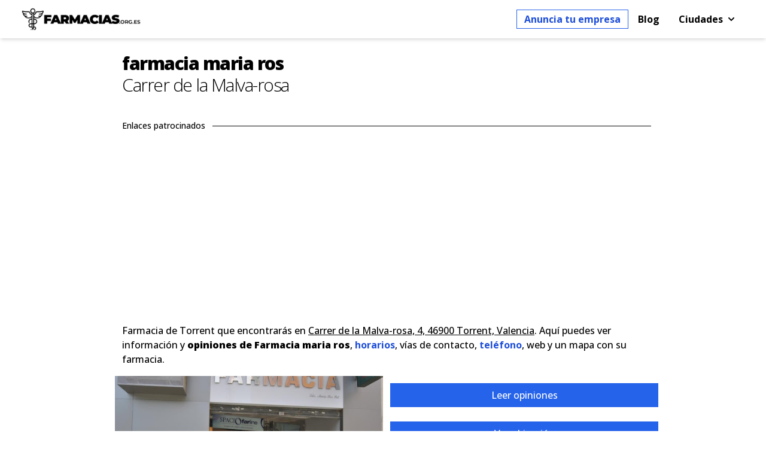

--- FILE ---
content_type: text/html; charset=UTF-8
request_url: https://farmacias.org.es/torrent-valencia/c-chij2t5dqctrya0ruhptjv8vjxe
body_size: 8444
content:
<!DOCTYPE html>
<html lang="es">
<head>
<meta http-equiv="Content-Type" content="text/html; charset=utf-8">
<meta http-equiv="X-UA-Compatible" content="IE=edge">
<meta name="viewport" content="width=device-width, initial-scale=1.0, shrink-to-fit=no">
<title>Opiniones sobre farmacia maria ros en Carrer de la Malva-rosa</title>
<meta name="description" content="Opiniones actualizadas de 2026 de esta farmacia de Torrent? | ¿Qué opinan sobre ella?, esto y toda la información que necesitas aquí.">
<link rel="canonical" href="https://farmacias.org.es/torrent-valencia/c-chij2t5dqctrya0ruhptjv8vjxe"/>
<meta name="robots" content="index, follow">
<meta property="og:title" content="Opiniones sobre farmacia maria ros en Carrer de la Malva-rosa" />
<meta property="og:description" content="Opiniones actualizadas de 2026 de esta farmacia de Torrent? | ¿Qué opinan sobre ella?, esto y toda la información que necesitas aquí." />
<meta property="og:url" content="https://farmacias.org.es/torrent-valencia/c-chij2t5dqctrya0ruhptjv8vjxe" />
<meta property="og:image" content="https://lh5.googleusercontent.com/p/AF1QipPrwvjsVUNNJ82AqhaYBIL2CPdtIhSe6_ChomRc" />

<meta name="twitter:card" content="summary_large_image" />
<link rel="preload" as="style" href="https://farmacias.org.es/build/assets/app-13eb6619.css" /><link rel="modulepreload" href="https://farmacias.org.es/build/assets/app-4ed993c7.js" /><link rel="stylesheet" href="https://farmacias.org.es/build/assets/app-13eb6619.css" /><script type="module" src="https://farmacias.org.es/build/assets/app-4ed993c7.js"></script><link rel="icon" href="https://farmacias.org.es/assets/images/favicon.png" type="image/x-icon" as="image">
<link rel="apple-touch-icon" href="https://farmacias.org.es/assets/images/favicon.png?v=1.0.1" as="image">
<link rel="preload" href="https://farmacias.org.es/assets/images/logo.png?v=1.0.1" as="image">
<link rel="stylesheet" href="https://unpkg.com/leaflet@1.9.3/dist/leaflet.css" integrity="sha256-kLaT2GOSpHechhsozzB+flnD+zUyjE2LlfWPgU04xyI=" crossorigin=""/>
<link rel="preconnect" href="https://fonts.googleapis.com">
<link rel="preconnect" href="https://fonts.gstatic.com" crossorigin>
<link href="https://fonts.googleapis.com/css2?family=Open+Sans:wght@300;500;700;800&display=swap" rel="stylesheet">
<script async src="https://pagead2.googlesyndication.com/pagead/js/adsbygoogle.js?client=ca-pub-4604767518054663"
     crossorigin="anonymous"></script>
</head>
<body>
<header id="navbar" class="bg-white top-0 left-0 w-full shadow-md z-50">
  <div class="w-full">
    <div x-data="{ open: false }" class="flex flex-col max-w-screen-xl px-4 mx-auto md:items-center md:justify-between md:flex-row md:px-6 lg:px-8 font-bold">
      <div class="flex flex-row items-center justify-between p-1 lg:self-center">
        <img id="home" data-src="https://farmacias.org.es/assets/images/logo.png" alt="farmacias.org.es - Opiniones de farmacia" title="farmacias.org.es - Reseñas de farmacia" class="lazyload goto cursor-pointer" height="40" width="200">
        <button class="rounded-lg md:hidden focus:outline-none focus:shadow-outline" @click="open = !open" type="button" aria-label="menu">
        <svg fill="black" viewBox="0 0 20 20" class="w-6 h-6">
        <path x-show="!open" fill-rule="evenodd" d="M3 5a1 1 0 011-1h12a1 1 0 110 2H4a1 1 0 01-1-1zM3 10a1 1 0 011-1h12a1 1 0 110 2H4a1 1 0 01-1-1zM9 15a1 1 0 011-1h6a1 1 0 110 2h-6a1 1 0 01-1-1z" clip-rule="evenodd"></path>
      <path x-show="open" fill-rule="evenodd" d="M4.293 4.293a1 1 0 011.414 0L10 8.586l4.293-4.293a1 1 0 111.414 1.414L11.414 10l4.293 4.293a1 1 0 01-1.414 1.414L10 11.414l-4.293 4.293a1 1 0 01-1.414-1.414L8.586 10 4.293 5.707a1 1 0 010-1.414z" clip-rule="evenodd"></path>
    </svg>
    </button>
  </div>
  <nav :class="{'flex': open, 'hidden': !open}" class="flex-col space-x-4 flex-grow hidden pb-4 md:pb-0 md:flex md:justify-end md:flex-row">
                <p class="border border-blue-600 link flex items-center cursor-pointer focus:outline-none focus:shadow-outline goto" id="planes-web">Anuncia tu empresa</p>
        
              <a href="/blog/" class="flex items-center cursor-pointer focus:outline-none focus:shadow-outline">Blog</a>
		            
    <div @click.away="open = false" class="relative" x-data="{ open: false }">
    <button @click="open = !open" class="m-1">
      <p class="flex items-center cursor-pointer focus:outline-none focus:shadow-outline">
        Ciudades
        <svg fill="currentColor" viewBox="0 0 20 20" :class="{'rotate-180': open, 'rotate-0': !open}" class="inline w-5 h-5 ml-1 transition-transform duration-200 transform"><path fill-rule="evenodd" d="M5.293 7.293a1 1 0 011.414 0L10 10.586l3.293-3.293a1 1 0 111.414 1.414l-4 4a1 1 0 01-1.414 0l-4-4a1 1 0 010-1.414z" clip-rule="evenodd"></path></svg>
      </p>
    </button>
      <div x-show="open" x-transition:enter="transition ease-out duration-100" x-transition:enter-start="transform opacity-0 scale-95" x-transition:enter-end="transform opacity-100 scale-100" x-transition:leave="transition ease-in duration-75" x-transition:leave-start="transform opacity-100 scale-100" x-transition:leave-end="transform opacity-0 scale-95" class="absolute right-0 w-full -mt-4">
      <div class="px-2 shadow-lg bg-white">
                  <p class="cursor-pointer px-2 py-1 lg:self-center goto" id="localidad:madrid">Madrid</p>
                  <p class="cursor-pointer px-2 py-1 lg:self-center goto" id="localidad:barcelona">Barcelona</p>
                  <p class="cursor-pointer px-2 py-1 lg:self-center goto" id="localidad:bilbao">Bilbao</p>
                  <p class="cursor-pointer px-2 py-1 lg:self-center goto" id="localidad:valencia">Valencia</p>
                  <p class="cursor-pointer px-2 py-1 lg:self-center goto" id="localidad:sevilla">Sevilla</p>
                  <p class="cursor-pointer px-2 py-1 lg:self-center goto" id="localidad:murcia">Murcia</p>
                  <p class="cursor-pointer px-2 py-1 lg:self-center goto" id="localidad:zaragoza">Zaragoza</p>
                  <p class="cursor-pointer px-2 py-1 lg:self-center goto" id="localidad:almeria">Almería</p>
                <p class="cursor-pointer px-2 py-1 lg:self-center"><a href="#others">Otras</a></p>
      </div>
    </div>

  </div>
</nav>
</div>
</div>
</header><div class="content lg:pt-6 pt-6 lg:pb-6">
<section class="w-full max-w-4xl mx-auto">
  <h1 class="title">farmacia maria ros <span class="block text-md font-light">Carrer de la Malva-rosa</span></h1>  
    <div class="lg:py-6 lg:justify-center my-10 lg:my-4"> 
	<div class="flex items-center"> 
	<span class="px-3 text-sm">Enlaces patrocinados</span> 
    	<hr class="flex-grow border-t border-black"> 
	</div>
	<div class="lg:mx-auto h-72 md:h-64 lg:max-w-5xl">
		<ins class="adsbygoogle"
		style="display:block"
		data-ad-client="ca-pub-4604767518054663"
		data-ad-slot="5961799468"
		data-ad-format="auto"
		data-full-width-responsive="true"></ins>
		<script>
		(adsbygoogle = window.adsbygoogle || []).push({});
		</script>
	</div>
</div>		
        <p>Farmacia de Torrent que encontrarás en <a href="#map" class="underline decoration-1">Carrer de la Malva-rosa, 4, 46900 Torrent, Valencia</a>. Aquí puedes ver información y <span class="font-black">opiniones de Farmacia maria ros</span>, <a href="#hours" class="link">horarios</a>, vías de contacto, <a href="#phone" class="link">teléfono</a>, web y un mapa con su farmacia.</p>
    <div class="grid xs:grid-cols-1 md:grid-cols-2">
    <div>
      <img src="https://lh5.googleusercontent.com/p/AF1QipPrwvjsVUNNJ82AqhaYBIL2CPdtIhSe6_ChomRc" alt="Farmacia Maria Ros" width="512" height="288" class="w-full h-72 md:h-64 object-cover" />
    </div>
    <div>
      <div><a href="#comments"><button class="button w-full">Leer opiniones</button></a></div>
      <div><a href="#map"><button class="button w-full">Ver ubicación</button></a></div>
      <div><a href="#contact"><button class="button w-full">Ver datos de contacto</button></a></div>
            <div><button class="button-inverse w-full"><span class="goto cursor-pointer" id="premium:torrent-valencia:chij2t5dqctrya0ruhptjv8vjxe">¿Es tu empresa?</span></button></div>
          </div>
  </div>
  <p></p>
  <div class="grid xs:grid-cols-1 md:grid-cols-2 gap-4">
    <div>
      <p class="title" id="info">Información</p>
      <table class="w-full cursor-default table-collapse bg-gray-50">
        <tbody class="align-baseline">
          <tr>
            <td class="px-3 pt-2 font-semibold">Nombre</td>
            <td class="px-3 pt-2 break-words">farmacia maria ros</td>
          </tr>
          <tr>
            <td class="px-3 pt-2 font-semibold">Sector</td>
            <td class="px-3 pt-2 ">Farmacia</td>
          </tr>
          <tr>
            <td class="px-3 pt-2 font-semibold">Ciudad</td>
            <td class="px-3 pt-2 ">Torrent</td>
          </tr>
          <tr>
            <td class="px-3 pt-2 font-semibold">Provincia</td>
            <td class="px-3 pt-2 ">Valencia</td>
          </tr>
          <tr>
            <td class="px-3 pt-2 font-semibold">CCAA</td>
            <td class="px-3 pt-2 ">Comunidad Valenciana</td>
          </tr>
          <tr>
            <td class="px-3 pt-2 font-semibold">Sitio web</td>
            <td class="px-3 pt-2 break-all"> 
                                                      </td>
          </tr>
          <tr>
            <td class="px-3 pt-2 font-semibold">Teléfono</td>
            <td class="px-3 pt-2 ">961563869 
                          </td>
          </tr>
        </tbody>
      </table>
    </div>
    <div>
      <p class="title" id="hours">Horario</p>
      <table class="w-full cursor-default table-collapse bg-gray-50">
        <tbody class="align-baseline">
          <tr>
            <td class="px-3 pt-2 font-semibold">Lunes</td>
            <td class="px-3 pt-2">9:30–13:30 | 17:00–20:00</td>
          </tr>
          <tr>
            <td class="px-3 pt-2 font-semibold">Martes</td>
            <td class="px-3 pt-2">9:30–13:30 | 17:00–20:00</td>
          </tr>
          <tr>
            <td class="px-3 pt-2 font-semibold">Miércoles</td>
            <td class="px-3 pt-2">9:30–13:30 | 17:00–20:00</td>
          </tr>
          <tr>
            <td class="px-3 pt-2 font-semibold">Jueves</td>
            <td class="px-3 pt-2">9:30–13:30 | 17:00–20:00</td>
          </tr>
          <tr>
            <td class="px-3 pt-2 font-semibold">Viernes</td>
            <td class="px-3 pt-2">9:30–13:30 | 17:00–20:00</td>
          </tr>
          <tr>
            <td class="px-3 pt-2 font-semibold">Sábado</td>
            <td class="px-3 pt-2">9:30–13:30</td>
          </tr>
          <tr>
            <td class="px-3 pt-2 font-semibold">Domingo</td>
            <td class="px-3 pt-2">Cerrado</td>
          </tr>
        </tbody>
      </table>
    </div>
  </div>
    <div class="lg:py-6 lg:justify-center my-10 lg:my-4"> 
	<div class="flex items-center"> 
	<span class="px-3 text-sm">Enlaces patrocinados</span> 
    	<hr class="flex-grow border-t border-black"> 
	</div>
	<div class="lg:mx-auto h-72 md:h-64 lg:max-w-5xl">
		<ins class="adsbygoogle"
		style="display:block"
		data-ad-client="ca-pub-4604767518054663"
		data-ad-slot="7274881135"
		data-ad-format="auto"
		data-full-width-responsive="true"></ins>
		<script>
		(adsbygoogle = window.adsbygoogle || []).push({});
		</script>
	</div>
</div>		
    
      <p class="title-light">¿Cuál es su horario hoy?</p>
  <p>Hoy miércoles, farmacia maria ros <span class="link">abre a las 09:30</span>, mira su horario semanal <a href="#hours" class="link" title="Horario semanal de farmacia maria ros">aquí</a></p>
      <p class="title-light">¿Abre los domingos?</p>
  <p>No, no abre los domingos</p>
  <p class="title-light">¿En que calle se ubica?</p>
  <p>Está en <span class="font-semibold">Carrer de la Malva-rosa, 4, 46900 Torrent, Valencia</span></p>
  <p class="title-light" id="phone">¿Cuál es el teléfono de farmacia maria ros?</p>
  <p>Para contactar con esta farmacia deberás llamar al <span class="font-semibold">961563869</span></p>
  <p class="title-light">¿Cómo lo valoran sus clientes?</p>
  <p>Actualmente, 4 de cada 5 personas recomienda esta farmacia, <span class="font-semibold">farmacia maria ros</span>, tiene una puntuación de <span class="font-semibold">4.5 sobre 5</span></p>
  <p class="title-light" id="contact">¿Cómo contactar con farmacia maria ros?</p>
    <a class="text-white" rel="nofollow" href="https://farmacias.org.es/web/chij2t5dqctrya0ruhptjv8vjxe">
  <button class="button">Ver teléfono</button></a>
      <h2 class="title" id="map">Ubicación</h2>
  <div class="container md:px-2 mx-auto flex sm:flex-nowrap flex-wrap mt-4">
    <div class="w-full h-96 overflow-hidden flex items-end justify-start relative">
                  <iframe width="100%" height="400" title="Opiniones farmacia maria ros Torrent" class="absolute inset-0 lazyload" frameborder="0" marginheight="0" marginwidth="0" scrolling="no" data-src="https://www.google.com/maps/embed?pb=!1m3!3m2!1m1!1s0xd6051cba95d3ed9%3A0x718d2f5f25537ab8" allowfullscreen></iframe>
          </div>
  </div>
  <div class="pt-4" id="comments">
    <h3 class="title">Opiniones</h3>
    <p>Opiniones de esta farmacia de Torrent, tu también puedes dejar tu reseña sobre farmacia maria ros <a class="link" href="#commented">pulsando aquí</a>.</p>
    <div class="flex items-center">
    <div class="bg-red-200 p-4 rounded flex items-start md:my-4 lg:my-4 mb-4 shadow-lg max-w-xl mx-auto">
        <div class="px-3">
            <p class="text-red-600 font-semibold">
                No hay comentarios para esta farmacia
            </p>
        </div>
    </div>
</div>
<div>
        </div>
<div class="lg:py-6 lg:justify-center my-10 lg:my-4"> 
	<div class="flex items-center"> 
	<span class="px-3 text-sm">Enlaces patrocinados</span> 
    	<hr class="flex-grow border-t border-black"> 
	</div>
	<div class="lg:mx-auto h-72 md:h-64 lg:max-w-5xl">
		<ins class="adsbygoogle"
		style="display:block"
		data-ad-client="ca-pub-4604767518054663"
		data-ad-slot="5692126055"
		data-ad-format="auto"
		data-full-width-responsive="true"></ins>
		<script>
		(adsbygoogle = window.adsbygoogle || []).push({});
		</script>
	</div>
</div>		
      

        <form method="POST" action="https://farmacias.org.es/comments">
        <section class="pb-10" id="commented">
                <div class="flex flex-col w-full">
                    <p class="title">¿Conoces farmacia maria ros?</p>
                </div>
                <div class="w-full mx-auto mt-2">
                    <div class="flex flex-wrap">
                        <input type="hidden" name="_token" value="NqID2QocVBwJ6vRk8kBE74vobsKziDGhnUaYmkT9">                        <div id="my_name_Hj54OxblDTGeTw6M_wrap" style="display: none" aria-hidden="true">
        <input id="my_name_Hj54OxblDTGeTw6M"
               name="my_name_Hj54OxblDTGeTw6M"
               type="text"
               value=""
                              autocomplete="nope"
               tabindex="-1">
        <input name="valid_from"
               type="text"
               value="[base64]"
                              autocomplete="off"
               tabindex="-1">
    </div>
                        <input type="hidden" name="commentable_type" value="\App\Place" />
                        <input type="hidden" name="commentable_id" value="11109" />
                        
                        <div class="p-2 lg:w-1/2 w-full">
                            <div class="relative">
                                <label for="guest_email" class="leading-7 text-sm text-gray-600 font-semibold">Tu nombre</label>
                                <input type="text" id="guest_name" name="guest_name" class="w-full bg-gray-100 bg-opacity-50  border border-gray-300 focus:border--500 focus:bg-white focus:ring-2 focus:ring--200 text-base outline-none text-gray-700 py-1 px-3 leading-8 transition-colors duration-200 ease-in-out">
                                                            </div>
                        </div>
                        <div class="p-2 lg:w-1/2 w-full">
                            <div class="relative">
                                <label for="guest_email" class="leading-7 text-sm text-gray-600 font-semibold">Correo electrónico</label>
                                <input  type="email" id="guest_email" name="guest_email" class="w-full bg-gray-100 bg-opacity-50  border border-gray-300 focus:border--500 focus:bg-white focus:ring-2 focus:ring--200 text-base outline-none text-gray-700 py-1 px-3 leading-8 transition-colors duration-200 ease-in-out">
                                                            </div>
                        </div>
                        <div class="p-2 w-full">
                            <div class="relative">
                                <label for="message" class="leading-7 text-sm text-gray-600 font-semibold">Tu mensaje</label>
                                <textarea id="message" name="message" class="w-full bg-gray-100 bg-opacity-50  border border-gray-300 focus:border--500 focus:bg-white focus:ring-2 focus:ring--200 h-32 text-base outline-none text-gray-700 py-1 px-3 resize-none leading-6 transition-colors duration-200 ease-in-out" placeholder="Escribe tu comentario acerca de farmacia maria ros..."></textarea>
                                                            </div>
                        </div>
                        <div class="p-2 -mt-4 w-full">
                            <label class="inline-flex items-center mt-3" for="check">
                                <input type="checkbox" class="form-checkbox h-5 w-5 text--" id="check"><span class="ml-2 text-gray-700">Acepto las condiciones y <span class="goto cursor-pointer underline " id="privacidad">uso de mis datos</span></span>
                            </label>
                        </div>
                        <div class="p-2 -mt-3 w-full">
                            <button id="accept" class="mx-auto bg-blue-700 text-white font-semibold px-5 w-56 py-2 focus:outline-none my-3 mx-3 rounded-none focus:outline-none hover:bg--400">Enviar comentario</button>
                        </div>
                    </div>
                </div>
    </section>
</form>
    

  </div>
</section>
<section class="w-full max-w-4xl mx-auto">

  <h4 class="title">Alternativas cerca</h4>
    <p>Te recomendamos otras opciones o que veas la lista de las <a class="link" href="https://farmacias.org.es/torrent-valencia">mejores farmacias de Torrent</a> de enero de 2026</p>
    <ul>
<li class="lg:py-6 lg:justify-center pb-10 lg:pb-4 list-none">
		<div class="lg:mx-auto h-100 lg:flex lg:max-w-5xl md:border md:border-gray-300">
			<div class="lg:w-7/12 h-64">
				<span id="place" class="flag">Farmacia</span>
				<img  data-id="torrent-valencia:chij028kum5rya0rb5uejj-wtoa" data-src="https://streetviewpixels-pa.googleapis.com/v1/thumbnail?panoid=ejxqpDBDEOFePV59sHZRtA&amp;cb_client=search.gws-prod.gps&amp;w=600&amp;h=600&amp;yaw=312.86594&amp;pitch=0&amp;thumbfov=100" alt="Farmàcia Mestre Giner" title="Opiniones Farmàcia Mestre Giner" width="512" height="288" class="cursor-pointer goto w-full h-72 md:h-64 object-cover lazyload" />
			</div>
			<div class="pt-8 lg:pt-2 md:pb-12 px-2 lg:max-w-5xl lg:w-1/2 relative">
				<a href="https://farmacias.org.es/torrent-valencia/c-chij028kum5rya0rb5uejj-wtoa" class="title-place link" id="chij028kum5rya0rb5uejj-wtoa">Farmàcia Mestre Giner</a>
				<span id="address" class="block text-sm">46900, Plaça del Mestre Giner, 1, 46900 Torrent, Valencia</span>
				<hr class="my-2">
				<span class="block text-sm font-medium">Probablemente el farmacéutico más implicado en su trabajo de todo Torrent. Tanto él cómo sus empleadas son de una amabilidad extrema, siempre dispuestos a ayudar a los clientes....</span>
			</div>
			<div class="relative">
				<div class="lg:absolute lg:bottom-0 lg:right-0 lg:px-0">
					<button data-id="torrent-valencia:chij028kum5rya0rb5uejj-wtoa" class="button goto">Ver opiniones</button>
				</div>
			</div>
		</div>
	</li>
<li class="lg:py-6 lg:justify-center pb-10 lg:pb-4 list-none">
		<div class="lg:mx-auto h-100 lg:flex lg:max-w-5xl md:border md:border-gray-300">
			<div class="lg:w-7/12 h-64">
				<span id="place" class="flag">Farmacia</span>
				<img  data-id="torrent-valencia:chijv7qamc9rya0rxro5ysaqf5y" data-src="https://lh5.googleusercontent.com/p/AF1QipO7NERcWf57qq_hw3oAsc2GN6xyS4woIE0DC7rJ" alt="Farmacia Ortopedia Ferrandis 365Dias Al Año" title="Opiniones Farmacia Ortopedia Ferrandis 365Dias Al Año" width="512" height="288" class="cursor-pointer goto w-full h-72 md:h-64 object-cover lazyload" />
			</div>
			<div class="pt-8 lg:pt-2 md:pb-12 px-2 lg:max-w-5xl lg:w-1/2 relative">
				<a href="https://farmacias.org.es/torrent-valencia/c-chijv7qamc9rya0rxro5ysaqf5y" class="title-place link" id="chijv7qamc9rya0rxro5ysaqf5y">Farmacia Ortopedia Ferrandis 365dias al año</a>
				<span id="address" class="block text-sm">Carrer Frare Lluís Amigó, 2, 46900 Torrent, Valencia</span>
				<hr class="my-2">
				<span class="block text-sm font-medium">Genial la atención. Soy muy educados y resolutivos.</span>
			</div>
			<div class="relative">
				<div class="lg:absolute lg:bottom-0 lg:right-0 lg:px-0">
					<button data-id="torrent-valencia:chijv7qamc9rya0rxro5ysaqf5y" class="button goto">Ver opiniones</button>
				</div>
			</div>
		</div>
	</li>
<li class="lg:py-6 lg:justify-center pb-10 lg:pb-4 list-none">
		<div class="lg:mx-auto h-100 lg:flex lg:max-w-5xl md:border md:border-gray-300">
			<div class="lg:w-7/12 h-64">
				<span id="place" class="flag">Farmacia</span>
				<img  data-id="torrent-valencia:chijzvasia9rya0r5txurvcrboo" data-src="https://lh5.googleusercontent.com/p/AF1QipMrESihA_WHEt4uZw9p_-g41RgMob9tr_X9FF9J" alt="Farmacia Campos Carratalá Martínez" title="Opiniones Farmacia Campos Carratalá Martínez" width="512" height="288" class="cursor-pointer goto w-full h-72 md:h-64 object-cover lazyload" />
			</div>
			<div class="pt-8 lg:pt-2 md:pb-12 px-2 lg:max-w-5xl lg:w-1/2 relative">
				<a href="https://farmacias.org.es/torrent-valencia/c-chijzvasia9rya0r5txurvcrboo" class="title-place link" id="chijzvasia9rya0r5txurvcrboo">Farmacia Campos Carratalá Martínez</a>
				<span id="address" class="block text-sm">Carrer Camí Reial, 112, 46900 Torrent, Valencia</span>
				<hr class="my-2">
				<span class="block text-sm font-medium">Grandes profesionales amables y muy eficaces.</span>
			</div>
			<div class="relative">
				<div class="lg:absolute lg:bottom-0 lg:right-0 lg:px-0">
					<button data-id="torrent-valencia:chijzvasia9rya0r5txurvcrboo" class="button goto">Ver opiniones</button>
				</div>
			</div>
		</div>
	</li>
<li class="lg:py-6 lg:justify-center pb-10 lg:pb-4 list-none">
		<div class="lg:mx-auto h-100 lg:flex lg:max-w-5xl md:border md:border-gray-300">
			<div class="lg:w-7/12 h-64">
				<span id="place" class="flag">Farmacia</span>
				<img  data-id="torrent-valencia:chijzfqfel9rya0r3jtcqll5v2c" data-src="https://streetviewpixels-pa.googleapis.com/v1/thumbnail?panoid=tFrsMHwSADJIa2IWXnJApg&amp;cb_client=search.gws-prod.gps&amp;w=600&amp;h=600&amp;yaw=248.91805&amp;pitch=0&amp;thumbfov=100" alt="Farmacia María Lidón Castillo" title="Opiniones Farmacia María Lidón Castillo" width="512" height="288" class="cursor-pointer goto w-full h-72 md:h-64 object-cover lazyload" />
			</div>
			<div class="pt-8 lg:pt-2 md:pb-12 px-2 lg:max-w-5xl lg:w-1/2 relative">
				<a href="https://farmacias.org.es/torrent-valencia/c-chijzfqfel9rya0r3jtcqll5v2c" class="title-place link" id="chijzfqfel9rya0r3jtcqll5v2c">Farmacia María Lidón Castillo</a>
				<span id="address" class="block text-sm">Parc Central, Av. Olimpica, 34, 46900 Torrent, Valencia</span>
				<hr class="my-2">
				<span class="block text-sm font-medium">La mejor farmacia de Torrente sin duda. Las chicas son encantadoras, siempre voy ahí a comprar la leche de mi hija. Hoy he llegado a las 20:30 pensando...</span>
			</div>
			<div class="relative">
				<div class="lg:absolute lg:bottom-0 lg:right-0 lg:px-0">
					<button data-id="torrent-valencia:chijzfqfel9rya0r3jtcqll5v2c" class="button goto">Ver opiniones</button>
				</div>
			</div>
		</div>
	</li>
<li class="lg:py-6 lg:justify-center pb-10 lg:pb-4 list-none">
		<div class="lg:mx-auto h-100 lg:flex lg:max-w-5xl md:border md:border-gray-300">
			<div class="lg:w-7/12 h-64">
				<span id="place" class="flag">Farmacia</span>
				<img  data-id="torrent-valencia:chijzwajo9prya0rwvo2dmd3zqk" data-src="https://lh5.googleusercontent.com/p/AF1QipOm2XulOMGiUpSNUsNJU0WfHOUT4HJ4P-mpQkvB" alt="Farmacia Ortopedia Santos Patronos" title="Opiniones Farmacia Ortopedia Santos Patronos" width="512" height="288" class="cursor-pointer goto w-full h-72 md:h-64 object-cover lazyload" />
			</div>
			<div class="pt-8 lg:pt-2 md:pb-12 px-2 lg:max-w-5xl lg:w-1/2 relative">
				<a href="https://farmacias.org.es/torrent-valencia/c-chijzwajo9prya0rwvo2dmd3zqk" class="title-place link" id="chijzwajo9prya0rwvo2dmd3zqk">Farmacia Ortopedia Santos Patronos</a>
				<span id="address" class="block text-sm">Carrer dels Sants Patrons, 42, BAJO, 46900 Torrent, Valencia</span>
				<hr class="my-2">
				<span class="block text-sm font-medium">We mucha medisina y todo lo que puedes esperar lo unico malo que la wea de peso ye cobra y encima es solo para deprimirte pero no lo...</span>
			</div>
			<div class="relative">
				<div class="lg:absolute lg:bottom-0 lg:right-0 lg:px-0">
					<button data-id="torrent-valencia:chijzwajo9prya0rwvo2dmd3zqk" class="button goto">Ver opiniones</button>
				</div>
			</div>
		</div>
	</li>
<li class="lg:py-6 lg:justify-center pb-10 lg:pb-4 list-none">
		<div class="lg:mx-auto h-100 lg:flex lg:max-w-5xl md:border md:border-gray-300">
			<div class="lg:w-7/12 h-64">
				<span id="place" class="flag">Farmacia</span>
				<img  data-id="torrent-valencia:chijfyuju7brya0ryzukxeeqrku" data-src="https://lh5.googleusercontent.com/p/AF1QipOMfdll1Bj33TkCvYHCgSHB2TGA3ghNkFr_URCX" alt="Farmacia Cabañes" title="Opiniones Farmacia Cabañes" width="512" height="288" class="cursor-pointer goto w-full h-72 md:h-64 object-cover lazyload" />
			</div>
			<div class="pt-8 lg:pt-2 md:pb-12 px-2 lg:max-w-5xl lg:w-1/2 relative">
				<a href="https://farmacias.org.es/torrent-valencia/c-chijfyuju7brya0ryzukxeeqrku" class="title-place link" id="chijfyuju7brya0ryzukxeeqrku">Farmacia CABAÑES</a>
				<span id="address" class="block text-sm">Carrer Pintor Ribera, 28, 46900 Torrent, Valencia</span>
				<hr class="my-2">
				<span class="block text-sm font-medium">Tienen de todo siempre y si no de un día para otro te lo traen las chicas son majisimas encantadoras  te atienden súper bien sobre todo sonia y...</span>
			</div>
			<div class="relative">
				<div class="lg:absolute lg:bottom-0 lg:right-0 lg:px-0">
					<button data-id="torrent-valencia:chijfyuju7brya0ryzukxeeqrku" class="button goto">Ver opiniones</button>
				</div>
			</div>
		</div>
	</li>
</ul></section>




</div>
<footer class="footer">
<div class="bg-gray-50 px-2 p-4 mx-auto">
  <p class="title-light text-center">Descubre más farmacias</p>
  <div class="flex flex-wrap container mx-auto">
    <div class="lg:w-1/3 md:w-2/2 w-full px-4 text-center">
      <ul class="list-none">
                <li class="py-1">
          <a href="https://farmacias.org.es/jerez-de-la-frontera/c-chijsbtt0cmzdq0ru9pgdq-kqpm" class="link">El Boticario en Casa</a>
        </li>
                <li class="py-1">
          <a href="https://farmacias.org.es/zaragoza/c-chijirojqpkuwq0ry-tvoabwccs" class="link">Farmacia Senante Actur</a>
        </li>
                <li class="py-1">
          <a href="https://farmacias.org.es/marbella/c-chij6wz-lolxcg0rppyevmmsrxm" class="link">Farmacia Universal 24h</a>
        </li>
                <li class="py-1">
          <a href="https://farmacias.org.es/gandia/c-chiju28p3d-oyq0ralgsx1gxhgi" class="link">Farmacia La Vital CC - Gandía</a>
        </li>
                <li class="py-1">
          <a href="https://farmacias.org.es/madrid/c-chijkxvnjjcoqg0rf-p1cmx9yv8" class="link">Farmacia Goya 19</a>
        </li>
                <li class="py-1">
          <a href="https://farmacias.org.es/zaragoza/c-chijee17gfkuwq0rcvu18id94zk" class="link">Farmavázquez</a>
        </li>
              </ul>
    </div>
    <div class="lg:w-1/3 md:w-2/2 w-full px-4 text-center">
      <ul class="list-none">
                <li class="py-1">
          <a href="https://farmacias.org.es/madrid" class="link">Farmacias 24h Madrid</a>
        </li>
                <li class="py-1">
          <a href="https://farmacias.org.es/barcelona" class="link">Farmacias 24h Barcelona</a>
        </li>
                <li class="py-1">
          <a href="https://farmacias.org.es/valencia" class="link">Farmacias 24h Valencia</a>
        </li>
                <li class="py-1">
          <a href="https://farmacias.org.es/zaragoza" class="link">Farmacias 24h Zaragoza</a>
        </li>
                <li class="py-1">
          <a href="https://farmacias.org.es/murcia" class="link">Farmacias 24h Murcia</a>
        </li>
                <li class="py-1">
          <a href="https://farmacias.org.es/bilbao" class="link">Farmacias 24h Bilbao</a>
        </li>
              </ul>
    </div>
    <div class="lg:w-1/3 md:w-2/2 w-full px-4 text-center">
      <ul class="list-none">
                <li class="py-1">
          <a href="https://farmacias.org.es/gijon" class="link">Farmacia de guardia Gijón</a>
        </li>
                <li class="py-1">
          <a href="https://farmacias.org.es/girona" class="link">Farmacia de guardia Girona</a>
        </li>
                <li class="py-1">
          <a href="https://farmacias.org.es/malaga" class="link">Farmacia de guardia Málaga</a>
        </li>
                <li class="py-1">
          <a href="https://farmacias.org.es/vitoria" class="link">Farmacia de guardia Vitoria</a>
        </li>
                <li class="py-1">
          <a href="https://farmacias.org.es/alicante" class="link">Farmacia de guardia Alicante</a>
        </li>
                <li class="py-1">
          <a href="https://farmacias.org.es/valladolid" class="link">Farmacia de guardia Valladolid</a>
        </li>
              </ul>
    </div>
    </div>
    </div>
<div class="bg-gray-100" id="others">
  <div class="container px-3 py-2 text-center mx-auto">
      <img data-src="https://farmacias.org.es/assets/images/logo.png" height="40" width="200" title="farmacias.org.es" alt="farmacias.org.es - Opiniones de farmacias" class="lazyload mx-auto p-2">
            <span class="goto cursor-pointer py-2 text-sm" id="legal">Aviso legal</span> · 
      <span class="goto cursor-pointer py-2 text-sm" id="privacidad">Privacidad</span> · 
      <span class="goto cursor-pointer py-2 text-sm" id="cookies">Cookies</span> · 
      <span class="goto cursor-pointer py-2 text-sm" id="terminos">Términos</span> · 
      <span class="goto cursor-pointer py-2 text-sm" id="contacto">Contacto</span> · 
      <a class="cursor-pointer py-2 text-sm" href="https://farmacias.org.es/sitemap.xml">Sitemap</a>
  </div>
</div>
<a href="#" id="back-to-top" title="Back to top" class="bg-black text-white cursor-pointer right-2 bottom-24 xl:right-24 xl:bottom-36 lg:right-24 lg:bottom-36">&uarr;</a></footer>
<script src="https://ajax.googleapis.com/ajax/libs/jquery/3.5.1/jquery.min.js"></script>
<script src="https://cdn.jsdelivr.net/gh/alpinejs/alpine@v2.3.5/dist/alpine.min.js" defer></script>
<script src="https://farmacias.org.es/assets/js/lozad.min.js"></script>
<script>
lozad('.lazyload', {
    load: function(el) {
        el.src = el.dataset.src;
        el.onload = function() {
            el.classList.add('fade')
        }
    }
}).observe()
</script>
<script async>
    $(document).ready ( function() {
        $(".goto").bind('click', $.proxy(function(event) {
            var id = $(event.target).attr('id');
            var dataid = $(event.target).data('id');
            id = id ? id : dataid;
            var consulta = $.ajax({
                type: "POST",
                url: "/goto",
                headers: {
                    'X-CSRF-TOKEN': 'NqID2QocVBwJ6vRk8kBE74vobsKziDGhnUaYmkT9'
                },
                data: {
                    id: id
                },
                dataType: "json",
                cache: false,
                async:false,
                success: function (html) {
                    var url = decodeURIComponent(html.url);
                    if (url.startsWith('/') || url.startsWith('https://farmacias.org.es')) {
                        window.open(url, "_self");
                    } else {
                        window.open(url, "_blank");
                    }
                },
            });
            return false;
        }, this));
    });
</script>
<script>
if ($('#back-to-top').length) {
    var scrollTrigger = 100, // px
        backToTop = function () {
            var scrollTop = $(window).scrollTop();
            if (scrollTop > scrollTrigger) {
                $('#back-to-top').addClass('show');
            } else {
                $('#back-to-top').removeClass('show');
            }
        };
    backToTop();
    $(window).on('scroll', function () {
        backToTop();
    });
    $('#back-to-top').on('click', function (e) {
        e.preventDefault();
        $('html,body').animate({
            scrollTop: 0
        }, 700);
    });
}
</script>
<script src="https://unpkg.com/leaflet@1.9.3/dist/leaflet.js" integrity="sha256-WBkoXOwTeyKclOHuWtc+i2uENFpDZ9YPdf5Hf+D7ewM=" crossorigin=""></script>
<script type="application/ld+json">
{
"@context": "https://schema.org",
"@type": "Pharmacy",
"name": "farmacia maria ros",
"image": "https://lh5.googleusercontent.com/p/AF1QipPrwvjsVUNNJ82AqhaYBIL2CPdtIhSe6_ChomRc",
"@id": "https://lh5.googleusercontent.com/p/AF1QipPrwvjsVUNNJ82AqhaYBIL2CPdtIhSe6_ChomRc",
"url": "https://farmacias.org.es/torrent-valencia/c-chij2t5dqctrya0ruhptjv8vjxe",
"telephone": "961563869",
"address": {
"@type": "PostalAddress",
"streetAddress": "Carrer de la Malva-rosa  4",
"addressLocality": "Torrent-Valencia",
"postalCode": "",
"addressCountry": "ES"
},
"geo": {
"@type": "GeoCoordinates",
"latitude": "39.4413027",
"longitude": "-0.4666155"
},
"openingHoursSpecification": [
{
"@type": "OpeningHoursSpecification",
"dayOfWeek": "Monday",
"opens": "09:30",
"closes": "13:30"
},{
"@type": "OpeningHoursSpecification",
"dayOfWeek": "Monday",
"opens": "17:00",
"closes": "20:00"
},{
"@type": "OpeningHoursSpecification",
"dayOfWeek": "Tuesday",
"opens": "09:30",
"closes": "13:30"
},{
"@type": "OpeningHoursSpecification",
"dayOfWeek": "Tuesday",
"opens": "17:00",
"closes": "20:00"
},{
"@type": "OpeningHoursSpecification",
"dayOfWeek": "Wednesday",
"opens": "09:30",
"closes": "13:30"
},{
"@type": "OpeningHoursSpecification",
"dayOfWeek": "Wednesday",
"opens": "17:00",
"closes": "20:00"
},{
"@type": "OpeningHoursSpecification",
"dayOfWeek": "Thursday",
"opens": "09:30",
"closes": "13:30"
},{
"@type": "OpeningHoursSpecification",
"dayOfWeek": "Thursday",
"opens": "17:00",
"closes": "20:00"
},{
"@type": "OpeningHoursSpecification",
"dayOfWeek": "Friday",
"opens": "09:30",
"closes": "13:30"
},{
"@type": "OpeningHoursSpecification",
"dayOfWeek": "Friday",
"opens": "17:00",
"closes": "20:00"
},{
"@type": "OpeningHoursSpecification",
"dayOfWeek": "Saturday",
"opens": "09:30",
"closes": "13:30"
}]
}
</script>
<script type="application/ld+json">
{
"@context": "https://schema.org",
"@type": "BreadcrumbList",
"itemListElement": [{
"@type": "ListItem",
"position": 1,
"name": "Home",
"item": "https://farmacias.org.es"
},{
"@type": "ListItem",
"position": 2,
"name": "Torrent",
"item": "https://farmacias.org.es/torrent-valencia"
},{
"@type": "ListItem",
"position": 3,
"name": "farmacia maria ros"
}]
}
</script>
<script>
$(document).ready(function() {
$("#accept").attr("disabled", "disabled");
$("#check").click(function() {
var checked_status = this.checked;
if (checked_status == true) {
$("#accept").removeAttr("disabled");
} else {
$("#accept").attr("disabled", "disabled");
}
});
});
</script>
<script>
  (adsbygoogle = window.adsbygoogle || []).push({
    google_ad_client: "ca-pub-4604767518054663",
    enable_page_level_ads: true,
    overlays: {bottom: true}
  });
</script>
</body>
</html>

--- FILE ---
content_type: text/html; charset=utf-8
request_url: https://www.google.com/recaptcha/api2/aframe
body_size: 266
content:
<!DOCTYPE HTML><html><head><meta http-equiv="content-type" content="text/html; charset=UTF-8"></head><body><script nonce="rc7pldgrQF1GhOBMGmhGQQ">/** Anti-fraud and anti-abuse applications only. See google.com/recaptcha */ try{var clients={'sodar':'https://pagead2.googlesyndication.com/pagead/sodar?'};window.addEventListener("message",function(a){try{if(a.source===window.parent){var b=JSON.parse(a.data);var c=clients[b['id']];if(c){var d=document.createElement('img');d.src=c+b['params']+'&rc='+(localStorage.getItem("rc::a")?sessionStorage.getItem("rc::b"):"");window.document.body.appendChild(d);sessionStorage.setItem("rc::e",parseInt(sessionStorage.getItem("rc::e")||0)+1);localStorage.setItem("rc::h",'1768961984219');}}}catch(b){}});window.parent.postMessage("_grecaptcha_ready", "*");}catch(b){}</script></body></html>

--- FILE ---
content_type: text/css
request_url: https://farmacias.org.es/build/assets/app-13eb6619.css
body_size: 5948
content:
*,:before,:after{box-sizing:border-box;border-width:0;border-style:solid;border-color:#e5e7eb}:before,:after{--tw-content: ""}html{line-height:1.5;-webkit-text-size-adjust:100%;-moz-tab-size:4;-o-tab-size:4;tab-size:4;font-family:Roboto,Helvetica,Arial,sans-serif;font-feature-settings:normal;font-variation-settings:normal}body{margin:0;line-height:inherit}hr{height:0;color:inherit;border-top-width:1px}abbr:where([title]){-webkit-text-decoration:underline dotted;text-decoration:underline dotted}h1,h2,h3,h4,h5,h6{font-size:inherit;font-weight:inherit}a{color:inherit;text-decoration:inherit}b,strong{font-weight:bolder}code,kbd,samp,pre{font-family:ui-monospace,SFMono-Regular,Menlo,Monaco,Consolas,Liberation Mono,Courier New,monospace;font-size:1em}small{font-size:80%}sub,sup{font-size:75%;line-height:0;position:relative;vertical-align:baseline}sub{bottom:-.25em}sup{top:-.5em}table{text-indent:0;border-color:inherit;border-collapse:collapse}button,input,optgroup,select,textarea{font-family:inherit;font-feature-settings:inherit;font-variation-settings:inherit;font-size:100%;font-weight:inherit;line-height:inherit;color:inherit;margin:0;padding:0}button,select{text-transform:none}button,[type=button],[type=reset],[type=submit]{-webkit-appearance:button;background-color:transparent;background-image:none}:-moz-focusring{outline:auto}:-moz-ui-invalid{box-shadow:none}progress{vertical-align:baseline}::-webkit-inner-spin-button,::-webkit-outer-spin-button{height:auto}[type=search]{-webkit-appearance:textfield;outline-offset:-2px}::-webkit-search-decoration{-webkit-appearance:none}::-webkit-file-upload-button{-webkit-appearance:button;font:inherit}summary{display:list-item}blockquote,dl,dd,h1,h2,h3,h4,h5,h6,hr,figure,p,pre{margin:0}fieldset{margin:0;padding:0}legend{padding:0}ol,ul,menu{list-style:none;margin:0;padding:0}dialog{padding:0}textarea{resize:vertical}input::-moz-placeholder,textarea::-moz-placeholder{opacity:1;color:#9ca3af}input::placeholder,textarea::placeholder{opacity:1;color:#9ca3af}button,[role=button]{cursor:pointer}:disabled{cursor:default}img,svg,video,canvas,audio,iframe,embed,object{display:block;vertical-align:middle}img,video{max-width:100%;height:auto}[hidden]{display:none}*,:before,:after{--tw-border-spacing-x: 0;--tw-border-spacing-y: 0;--tw-translate-x: 0;--tw-translate-y: 0;--tw-rotate: 0;--tw-skew-x: 0;--tw-skew-y: 0;--tw-scale-x: 1;--tw-scale-y: 1;--tw-pan-x: ;--tw-pan-y: ;--tw-pinch-zoom: ;--tw-scroll-snap-strictness: proximity;--tw-gradient-from-position: ;--tw-gradient-via-position: ;--tw-gradient-to-position: ;--tw-ordinal: ;--tw-slashed-zero: ;--tw-numeric-figure: ;--tw-numeric-spacing: ;--tw-numeric-fraction: ;--tw-ring-inset: ;--tw-ring-offset-width: 0px;--tw-ring-offset-color: #fff;--tw-ring-color: rgb(59 130 246 / .5);--tw-ring-offset-shadow: 0 0 #0000;--tw-ring-shadow: 0 0 #0000;--tw-shadow: 0 0 #0000;--tw-shadow-colored: 0 0 #0000;--tw-blur: ;--tw-brightness: ;--tw-contrast: ;--tw-grayscale: ;--tw-hue-rotate: ;--tw-invert: ;--tw-saturate: ;--tw-sepia: ;--tw-drop-shadow: ;--tw-backdrop-blur: ;--tw-backdrop-brightness: ;--tw-backdrop-contrast: ;--tw-backdrop-grayscale: ;--tw-backdrop-hue-rotate: ;--tw-backdrop-invert: ;--tw-backdrop-opacity: ;--tw-backdrop-saturate: ;--tw-backdrop-sepia: }::backdrop{--tw-border-spacing-x: 0;--tw-border-spacing-y: 0;--tw-translate-x: 0;--tw-translate-y: 0;--tw-rotate: 0;--tw-skew-x: 0;--tw-skew-y: 0;--tw-scale-x: 1;--tw-scale-y: 1;--tw-pan-x: ;--tw-pan-y: ;--tw-pinch-zoom: ;--tw-scroll-snap-strictness: proximity;--tw-gradient-from-position: ;--tw-gradient-via-position: ;--tw-gradient-to-position: ;--tw-ordinal: ;--tw-slashed-zero: ;--tw-numeric-figure: ;--tw-numeric-spacing: ;--tw-numeric-fraction: ;--tw-ring-inset: ;--tw-ring-offset-width: 0px;--tw-ring-offset-color: #fff;--tw-ring-color: rgb(59 130 246 / .5);--tw-ring-offset-shadow: 0 0 #0000;--tw-ring-shadow: 0 0 #0000;--tw-shadow: 0 0 #0000;--tw-shadow-colored: 0 0 #0000;--tw-blur: ;--tw-brightness: ;--tw-contrast: ;--tw-grayscale: ;--tw-hue-rotate: ;--tw-invert: ;--tw-saturate: ;--tw-sepia: ;--tw-drop-shadow: ;--tw-backdrop-blur: ;--tw-backdrop-brightness: ;--tw-backdrop-contrast: ;--tw-backdrop-grayscale: ;--tw-backdrop-hue-rotate: ;--tw-backdrop-invert: ;--tw-backdrop-opacity: ;--tw-backdrop-saturate: ;--tw-backdrop-sepia: }.\!container{width:100%!important}.container{width:100%}@media (min-width: 640px){.\!container{max-width:640px!important}.container{max-width:640px}}@media (min-width: 768px){.\!container{max-width:768px!important}.container{max-width:768px}}@media (min-width: 1024px){.\!container{max-width:1024px!important}.container{max-width:1024px}}@media (min-width: 1280px){.\!container{max-width:1280px!important}.container{max-width:1280px}}@media (min-width: 1536px){.\!container{max-width:1536px!important}.container{max-width:1536px}}.title{overflow-wrap:break-word;padding-left:.75rem;padding-right:.75rem;font-size:1.875rem;line-height:2.25rem;font-weight:800;letter-spacing:-.05em}.title-light{overflow-wrap:break-word;padding-left:.75rem;padding-right:.75rem;font-size:1.5rem;line-height:2rem;font-weight:800;letter-spacing:-.05em}.title-place{overflow-wrap:break-word;font-size:1.5rem;line-height:2rem;font-weight:800;letter-spacing:-.05em}.text{overflow-wrap:break-word;padding-left:.75rem;padding-right:.75rem;letter-spacing:-.05em}.link{font-weight:600;--tw-text-opacity: 1;color:rgb(29 78 216 / var(--tw-text-opacity))}.button{margin-top:.75rem;margin-bottom:.75rem;width:100%;cursor:pointer;--tw-bg-opacity: 1;background-color:rgb(37 99 235 / var(--tw-bg-opacity));padding:.5rem 1.25rem;--tw-text-opacity: 1;color:rgb(255 255 255 / var(--tw-text-opacity))}.button:focus{outline:2px solid transparent;outline-offset:2px}@media (min-width: 768px){.button{margin-left:.75rem;margin-right:.75rem;width:12rem}}.button-inverse{margin-top:.75rem;margin-bottom:.75rem;width:100%;cursor:pointer;border-width:1px;--tw-border-opacity: 1;border-color:rgb(37 99 235 / var(--tw-border-opacity));padding:.5rem 1.25rem;--tw-text-opacity: 1;color:rgb(37 99 235 / var(--tw-text-opacity))}.button-inverse:focus{outline:2px solid transparent;outline-offset:2px}@media (min-width: 768px){.button-inverse{margin-left:.75rem;margin-right:.75rem;width:12rem}}.button-accept{margin-top:.75rem;margin-bottom:.75rem;display:block;width:100%;cursor:pointer;--tw-bg-opacity: 1;background-color:rgb(21 128 61 / var(--tw-bg-opacity));padding:.5rem 1.25rem;text-align:center;font-weight:500;text-transform:uppercase;letter-spacing:.025em;--tw-text-opacity: 1;color:rgb(255 255 255 / var(--tw-text-opacity))}.button-accept:focus{outline:2px solid transparent;outline-offset:2px}@media (min-width: 768px){.button-accept{margin-left:.75rem;margin-right:.75rem}}.flag{pointer-events:none;position:absolute;--tw-bg-opacity: 1;background-color:rgb(255 255 255 / var(--tw-bg-opacity));padding-left:.25rem;padding-right:.25rem;font-size:.75rem;line-height:1rem;text-transform:uppercase;line-height:2;--tw-text-opacity: 1;color:rgb(0 0 0 / var(--tw-text-opacity))}.user-name{margin-left:.5rem;display:block;font-size:1rem;line-height:1.5rem;font-weight:800;text-transform:capitalize}.user-text{margin-left:.5rem;display:block;font-size:.875rem;line-height:1.25rem;font-weight:500}p{margin-top:1rem;margin-bottom:1rem;padding-left:.75rem;padding-right:.75rem}.sr-only{position:absolute;width:1px;height:1px;padding:0;margin:-1px;overflow:hidden;clip:rect(0,0,0,0);white-space:nowrap;border-width:0}.pointer-events-none{pointer-events:none}.visible{visibility:visible}.collapse{visibility:collapse}.static{position:static}.fixed{position:fixed}.absolute{position:absolute}.relative{position:relative}.sticky{position:sticky}.inset-0{top:0;right:0;bottom:0;left:0}.inset-x-5{left:1.25rem;right:1.25rem}.bottom-24{bottom:6rem}.bottom-40{bottom:10rem}.left-0{left:0}.right-0{right:0}.right-2{right:.5rem}.top-0{top:0}.z-0{z-index:0}.z-10{z-index:10}.z-50{z-index:50}.float-right{float:right}.float-left{float:left}.m-0{margin:0}.m-1{margin:.25rem}.m-3{margin:.75rem}.-my-16{margin-top:-4rem;margin-bottom:-4rem}.mx-2{margin-left:.5rem;margin-right:.5rem}.mx-3{margin-left:.75rem;margin-right:.75rem}.mx-auto{margin-left:auto;margin-right:auto}.my-10{margin-top:2.5rem;margin-bottom:2.5rem}.my-2{margin-top:.5rem;margin-bottom:.5rem}.my-3{margin-top:.75rem;margin-bottom:.75rem}.my-4{margin-top:1rem;margin-bottom:1rem}.-ml-px{margin-left:-1px}.-mt-1{margin-top:-.25rem}.-mt-3{margin-top:-.75rem}.-mt-4{margin-top:-1rem}.mb-0{margin-bottom:0}.mb-1{margin-bottom:.25rem}.mb-10{margin-bottom:2.5rem}.mb-2{margin-bottom:.5rem}.mb-3{margin-bottom:.75rem}.mb-4{margin-bottom:1rem}.mb-5{margin-bottom:1.25rem}.mb-6{margin-bottom:1.5rem}.mb-8{margin-bottom:2rem}.me-2{margin-inline-end:.5rem}.ml-1{margin-left:.25rem}.ml-2{margin-left:.5rem}.ml-3{margin-left:.75rem}.ml-auto{margin-left:auto}.mr-0{margin-right:0}.mr-2{margin-right:.5rem}.mr-4{margin-right:1rem}.mr-auto{margin-right:auto}.mt-1{margin-top:.25rem}.mt-12{margin-top:3rem}.mt-2{margin-top:.5rem}.mt-3{margin-top:.75rem}.mt-4{margin-top:1rem}.mt-6{margin-top:1.5rem}.mt-8{margin-top:2rem}.block{display:block}.inline-block{display:inline-block}.inline{display:inline}.flex{display:flex}.inline-flex{display:inline-flex}.table{display:table}.grid{display:grid}.hidden{display:none}.h-14{height:3.5rem}.h-16{height:4rem}.h-32{height:8rem}.h-4{height:1rem}.h-5{height:1.25rem}.h-6{height:1.5rem}.h-64{height:16rem}.h-72{height:18rem}.h-8{height:2rem}.h-96{height:24rem}.max-h-full{max-height:100%}.w-14{width:3.5rem}.w-2\/3{width:66.666667%}.w-4{width:1rem}.w-5{width:1.25rem}.w-56{width:14rem}.w-6{width:1.5rem}.w-96{width:24rem}.w-full{width:100%}.min-w-0{min-width:0px}.max-w-2xl{max-width:42rem}.max-w-4xl{max-width:56rem}.max-w-5xl{max-width:64rem}.max-w-6xl{max-width:72rem}.max-w-lg{max-width:32rem}.max-w-screen-lg{max-width:1024px}.max-w-screen-xl{max-width:1280px}.max-w-xl{max-width:36rem}.flex-1{flex:1 1 0%}.flex-auto{flex:1 1 auto}.flex-shrink-0{flex-shrink:0}.flex-grow{flex-grow:1}.origin-top-right{transform-origin:top right}.rotate-0{--tw-rotate: 0deg;transform:translate(var(--tw-translate-x),var(--tw-translate-y)) rotate(var(--tw-rotate)) skew(var(--tw-skew-x)) skewY(var(--tw-skew-y)) scaleX(var(--tw-scale-x)) scaleY(var(--tw-scale-y))}.rotate-180{--tw-rotate: 180deg;transform:translate(var(--tw-translate-x),var(--tw-translate-y)) rotate(var(--tw-rotate)) skew(var(--tw-skew-x)) skewY(var(--tw-skew-y)) scaleX(var(--tw-scale-x)) scaleY(var(--tw-scale-y))}.scale-100{--tw-scale-x: 1;--tw-scale-y: 1;transform:translate(var(--tw-translate-x),var(--tw-translate-y)) rotate(var(--tw-rotate)) skew(var(--tw-skew-x)) skewY(var(--tw-skew-y)) scaleX(var(--tw-scale-x)) scaleY(var(--tw-scale-y))}.scale-90{--tw-scale-x: .9;--tw-scale-y: .9;transform:translate(var(--tw-translate-x),var(--tw-translate-y)) rotate(var(--tw-rotate)) skew(var(--tw-skew-x)) skewY(var(--tw-skew-y)) scaleX(var(--tw-scale-x)) scaleY(var(--tw-scale-y))}.scale-95{--tw-scale-x: .95;--tw-scale-y: .95;transform:translate(var(--tw-translate-x),var(--tw-translate-y)) rotate(var(--tw-rotate)) skew(var(--tw-skew-x)) skewY(var(--tw-skew-y)) scaleX(var(--tw-scale-x)) scaleY(var(--tw-scale-y))}.transform{transform:translate(var(--tw-translate-x),var(--tw-translate-y)) rotate(var(--tw-rotate)) skew(var(--tw-skew-x)) skewY(var(--tw-skew-y)) scaleX(var(--tw-scale-x)) scaleY(var(--tw-scale-y))}@keyframes pulse{50%{opacity:.5}}.animate-pulse{animation:pulse 2s cubic-bezier(.4,0,.6,1) infinite}.cursor-default{cursor:default}.cursor-pointer{cursor:pointer}.select-none{-webkit-user-select:none;-moz-user-select:none;user-select:none}.resize-none{resize:none}.resize{resize:both}.list-inside{list-style-position:inside}.list-decimal{list-style-type:decimal}.list-disc{list-style-type:disc}.list-none{list-style-type:none}.appearance-none{-webkit-appearance:none;-moz-appearance:none;appearance:none}.grid-cols-1{grid-template-columns:repeat(1,minmax(0,1fr))}.flex-row{flex-direction:row}.flex-col{flex-direction:column}.flex-wrap{flex-wrap:wrap}.items-start{align-items:flex-start}.items-end{align-items:flex-end}.items-center{align-items:center}.justify-start{justify-content:flex-start}.justify-center{justify-content:center}.justify-between{justify-content:space-between}.justify-items-center{justify-items:center}.gap-4{gap:1rem}.space-x-4>:not([hidden])~:not([hidden]){--tw-space-x-reverse: 0;margin-right:calc(1rem * var(--tw-space-x-reverse));margin-left:calc(1rem * calc(1 - var(--tw-space-x-reverse)))}.space-y-6>:not([hidden])~:not([hidden]){--tw-space-y-reverse: 0;margin-top:calc(1.5rem * calc(1 - var(--tw-space-y-reverse)));margin-bottom:calc(1.5rem * var(--tw-space-y-reverse))}.overflow-hidden{overflow:hidden}.overflow-x-auto{overflow-x:auto}.break-words{overflow-wrap:break-word}.break-all{word-break:break-all}.rounded{border-radius:.25rem}.rounded-full{border-radius:9999px}.rounded-lg{border-radius:.5rem}.rounded-md{border-radius:.375rem}.rounded-none{border-radius:0}.rounded-l-md{border-top-left-radius:.375rem;border-bottom-left-radius:.375rem}.rounded-r-md{border-top-right-radius:.375rem;border-bottom-right-radius:.375rem}.rounded-t{border-top-left-radius:.25rem;border-top-right-radius:.25rem}.border{border-width:1px}.border-b{border-bottom-width:1px}.border-b-2{border-bottom-width:2px}.border-t{border-top-width:1px}.border-t-2{border-top-width:2px}.border-black{--tw-border-opacity: 1;border-color:rgb(0 0 0 / var(--tw-border-opacity))}.border-blue-600{--tw-border-opacity: 1;border-color:rgb(37 99 235 / var(--tw-border-opacity))}.border-gray-200{--tw-border-opacity: 1;border-color:rgb(229 231 235 / var(--tw-border-opacity))}.border-gray-300{--tw-border-opacity: 1;border-color:rgb(209 213 219 / var(--tw-border-opacity))}.border-gray-50{--tw-border-opacity: 1;border-color:rgb(249 250 251 / var(--tw-border-opacity))}.border-gray-500{--tw-border-opacity: 1;border-color:rgb(107 114 128 / var(--tw-border-opacity))}.border-gray-600{--tw-border-opacity: 1;border-color:rgb(75 85 99 / var(--tw-border-opacity))}.border-white{--tw-border-opacity: 1;border-color:rgb(255 255 255 / var(--tw-border-opacity))}.bg-black{--tw-bg-opacity: 1;background-color:rgb(0 0 0 / var(--tw-bg-opacity))}.bg-blue-200{--tw-bg-opacity: 1;background-color:rgb(191 219 254 / var(--tw-bg-opacity))}.bg-blue-300{--tw-bg-opacity: 1;background-color:rgb(147 197 253 / var(--tw-bg-opacity))}.bg-blue-500{--tw-bg-opacity: 1;background-color:rgb(59 130 246 / var(--tw-bg-opacity))}.bg-blue-700{--tw-bg-opacity: 1;background-color:rgb(29 78 216 / var(--tw-bg-opacity))}.bg-cyan-500{--tw-bg-opacity: 1;background-color:rgb(6 182 212 / var(--tw-bg-opacity))}.bg-gray-100{--tw-bg-opacity: 1;background-color:rgb(243 244 246 / var(--tw-bg-opacity))}.bg-gray-200{--tw-bg-opacity: 1;background-color:rgb(229 231 235 / var(--tw-bg-opacity))}.bg-gray-300{--tw-bg-opacity: 1;background-color:rgb(209 213 219 / var(--tw-bg-opacity))}.bg-gray-50{--tw-bg-opacity: 1;background-color:rgb(249 250 251 / var(--tw-bg-opacity))}.bg-gray-800{--tw-bg-opacity: 1;background-color:rgb(31 41 55 / var(--tw-bg-opacity))}.bg-green-300{--tw-bg-opacity: 1;background-color:rgb(134 239 172 / var(--tw-bg-opacity))}.bg-green-400{--tw-bg-opacity: 1;background-color:rgb(74 222 128 / var(--tw-bg-opacity))}.bg-green-50{--tw-bg-opacity: 1;background-color:rgb(240 253 244 / var(--tw-bg-opacity))}.bg-red-200{--tw-bg-opacity: 1;background-color:rgb(254 202 202 / var(--tw-bg-opacity))}.bg-red-600{--tw-bg-opacity: 1;background-color:rgb(220 38 38 / var(--tw-bg-opacity))}.bg-sky-300{--tw-bg-opacity: 1;background-color:rgb(125 211 252 / var(--tw-bg-opacity))}.bg-sky-600{--tw-bg-opacity: 1;background-color:rgb(2 132 199 / var(--tw-bg-opacity))}.bg-transparent{background-color:transparent}.bg-white{--tw-bg-opacity: 1;background-color:rgb(255 255 255 / var(--tw-bg-opacity))}.bg-yellow-50{--tw-bg-opacity: 1;background-color:rgb(254 252 232 / var(--tw-bg-opacity))}.bg-opacity-50{--tw-bg-opacity: .5}.bg-gradient-to-b{background-image:linear-gradient(to bottom,var(--tw-gradient-stops))}.bg-gradient-to-r{background-image:linear-gradient(to right,var(--tw-gradient-stops))}.from-black{--tw-gradient-from: #000 var(--tw-gradient-from-position);--tw-gradient-to: rgb(0 0 0 / 0) var(--tw-gradient-to-position);--tw-gradient-stops: var(--tw-gradient-from), var(--tw-gradient-to)}.from-gray-50{--tw-gradient-from: #f9fafb var(--tw-gradient-from-position);--tw-gradient-to: rgb(249 250 251 / 0) var(--tw-gradient-to-position);--tw-gradient-stops: var(--tw-gradient-from), var(--tw-gradient-to)}.from-yellow-400{--tw-gradient-from: #facc15 var(--tw-gradient-from-position);--tw-gradient-to: rgb(250 204 21 / 0) var(--tw-gradient-to-position);--tw-gradient-stops: var(--tw-gradient-from), var(--tw-gradient-to)}.to-gray-200{--tw-gradient-to: #e5e7eb var(--tw-gradient-to-position)}.to-gray-800{--tw-gradient-to: #1f2937 var(--tw-gradient-to-position)}.to-yellow-200{--tw-gradient-to: #fef08a var(--tw-gradient-to-position)}.bg-contain{background-size:contain}.bg-center{background-position:center}.bg-no-repeat{background-repeat:no-repeat}.object-cover{-o-object-fit:cover;object-fit:cover}.object-left{-o-object-position:left;object-position:left}.p-0{padding:0}.p-1{padding:.25rem}.p-2{padding:.5rem}.p-4{padding:1rem}.p-5{padding:1.25rem}.p-6{padding:1.5rem}.px-1{padding-left:.25rem;padding-right:.25rem}.px-10{padding-left:2.5rem;padding-right:2.5rem}.px-2{padding-left:.5rem;padding-right:.5rem}.px-3{padding-left:.75rem;padding-right:.75rem}.px-4{padding-left:1rem;padding-right:1rem}.px-5{padding-left:1.25rem;padding-right:1.25rem}.px-6{padding-left:1.5rem;padding-right:1.5rem}.px-8{padding-left:2rem;padding-right:2rem}.py-1{padding-top:.25rem;padding-bottom:.25rem}.py-12{padding-top:3rem;padding-bottom:3rem}.py-2{padding-top:.5rem;padding-bottom:.5rem}.py-3{padding-top:.75rem;padding-bottom:.75rem}.py-4{padding-top:1rem;padding-bottom:1rem}.py-6{padding-top:1.5rem;padding-bottom:1.5rem}.py-8{padding-top:2rem;padding-bottom:2rem}.pb-0{padding-bottom:0}.pb-1{padding-bottom:.25rem}.pb-10{padding-bottom:2.5rem}.pb-2{padding-bottom:.5rem}.pb-4{padding-bottom:1rem}.pb-6{padding-bottom:1.5rem}.pl-1{padding-left:.25rem}.pr-0{padding-right:0}.pr-4{padding-right:1rem}.pt-1{padding-top:.25rem}.pt-16{padding-top:4rem}.pt-2{padding-top:.5rem}.pt-28{padding-top:7rem}.pt-3{padding-top:.75rem}.pt-4{padding-top:1rem}.pt-6{padding-top:1.5rem}.pt-8{padding-top:2rem}.text-left{text-align:left}.text-center{text-align:center}.text-right{text-align:right}.align-baseline{vertical-align:baseline}.align-top{vertical-align:top}.text-2xl{font-size:1.5rem;line-height:2rem}.text-3xl{font-size:1.875rem;line-height:2.25rem}.text-base{font-size:1rem;line-height:1.5rem}.text-lg{font-size:1.125rem;line-height:1.75rem}.text-sm{font-size:.875rem;line-height:1.25rem}.text-xl{font-size:1.25rem;line-height:1.75rem}.text-xs{font-size:.75rem;line-height:1rem}.font-black{font-weight:900}.font-bold{font-weight:700}.font-extrabold{font-weight:800}.font-light{font-weight:300}.font-medium{font-weight:500}.font-normal{font-weight:400}.font-semibold{font-weight:600}.uppercase{text-transform:uppercase}.italic{font-style:italic}.leading-5{line-height:1.25rem}.leading-6{line-height:1.5rem}.leading-7{line-height:1.75rem}.leading-8{line-height:2rem}.leading-loose{line-height:2}.tracking-tight{letter-spacing:-.025em}.tracking-tighter{letter-spacing:-.05em}.text-black{--tw-text-opacity: 1;color:rgb(0 0 0 / var(--tw-text-opacity))}.text-gray-500{--tw-text-opacity: 1;color:rgb(107 114 128 / var(--tw-text-opacity))}.text-gray-600{--tw-text-opacity: 1;color:rgb(75 85 99 / var(--tw-text-opacity))}.text-gray-700{--tw-text-opacity: 1;color:rgb(55 65 81 / var(--tw-text-opacity))}.text-gray-800{--tw-text-opacity: 1;color:rgb(31 41 55 / var(--tw-text-opacity))}.text-gray-900{--tw-text-opacity: 1;color:rgb(17 24 39 / var(--tw-text-opacity))}.text-green-400{--tw-text-opacity: 1;color:rgb(74 222 128 / var(--tw-text-opacity))}.text-red-500{--tw-text-opacity: 1;color:rgb(239 68 68 / var(--tw-text-opacity))}.text-red-600{--tw-text-opacity: 1;color:rgb(220 38 38 / var(--tw-text-opacity))}.text-teal-900{--tw-text-opacity: 1;color:rgb(19 78 74 / var(--tw-text-opacity))}.text-white{--tw-text-opacity: 1;color:rgb(255 255 255 / var(--tw-text-opacity))}.underline{text-decoration-line:underline}.decoration-1{text-decoration-thickness:1px}.underline-offset-1{text-underline-offset:1px}.placeholder-gray-400::-moz-placeholder{--tw-placeholder-opacity: 1;color:rgb(156 163 175 / var(--tw-placeholder-opacity))}.placeholder-gray-400::placeholder{--tw-placeholder-opacity: 1;color:rgb(156 163 175 / var(--tw-placeholder-opacity))}.opacity-0{opacity:0}.opacity-100{opacity:1}.shadow{--tw-shadow: 0 1px 3px 0 rgb(0 0 0 / .1), 0 1px 2px -1px rgb(0 0 0 / .1);--tw-shadow-colored: 0 1px 3px 0 var(--tw-shadow-color), 0 1px 2px -1px var(--tw-shadow-color);box-shadow:var(--tw-ring-offset-shadow, 0 0 #0000),var(--tw-ring-shadow, 0 0 #0000),var(--tw-shadow)}.shadow-2xl{--tw-shadow: 0 25px 50px -12px rgb(0 0 0 / .25);--tw-shadow-colored: 0 25px 50px -12px var(--tw-shadow-color);box-shadow:var(--tw-ring-offset-shadow, 0 0 #0000),var(--tw-ring-shadow, 0 0 #0000),var(--tw-shadow)}.shadow-lg{--tw-shadow: 0 10px 15px -3px rgb(0 0 0 / .1), 0 4px 6px -4px rgb(0 0 0 / .1);--tw-shadow-colored: 0 10px 15px -3px var(--tw-shadow-color), 0 4px 6px -4px var(--tw-shadow-color);box-shadow:var(--tw-ring-offset-shadow, 0 0 #0000),var(--tw-ring-shadow, 0 0 #0000),var(--tw-shadow)}.shadow-md{--tw-shadow: 0 4px 6px -1px rgb(0 0 0 / .1), 0 2px 4px -2px rgb(0 0 0 / .1);--tw-shadow-colored: 0 4px 6px -1px var(--tw-shadow-color), 0 2px 4px -2px var(--tw-shadow-color);box-shadow:var(--tw-ring-offset-shadow, 0 0 #0000),var(--tw-ring-shadow, 0 0 #0000),var(--tw-shadow)}.shadow-none{--tw-shadow: 0 0 #0000;--tw-shadow-colored: 0 0 #0000;box-shadow:var(--tw-ring-offset-shadow, 0 0 #0000),var(--tw-ring-shadow, 0 0 #0000),var(--tw-shadow)}.shadow-sm{--tw-shadow: 0 1px 2px 0 rgb(0 0 0 / .05);--tw-shadow-colored: 0 1px 2px 0 var(--tw-shadow-color);box-shadow:var(--tw-ring-offset-shadow, 0 0 #0000),var(--tw-ring-shadow, 0 0 #0000),var(--tw-shadow)}.shadow-xl{--tw-shadow: 0 20px 25px -5px rgb(0 0 0 / .1), 0 8px 10px -6px rgb(0 0 0 / .1);--tw-shadow-colored: 0 20px 25px -5px var(--tw-shadow-color), 0 8px 10px -6px var(--tw-shadow-color);box-shadow:var(--tw-ring-offset-shadow, 0 0 #0000),var(--tw-ring-shadow, 0 0 #0000),var(--tw-shadow)}.shadow-gray-600{--tw-shadow-color: #4b5563;--tw-shadow: var(--tw-shadow-colored)}.outline-none{outline:2px solid transparent;outline-offset:2px}.outline{outline-style:solid}.ring-gray-300{--tw-ring-opacity: 1;--tw-ring-color: rgb(209 213 219 / var(--tw-ring-opacity))}.drop-shadow-2xl{--tw-drop-shadow: drop-shadow(0 25px 25px rgb(0 0 0 / .15));filter:var(--tw-blur) var(--tw-brightness) var(--tw-contrast) var(--tw-grayscale) var(--tw-hue-rotate) var(--tw-invert) var(--tw-saturate) var(--tw-sepia) var(--tw-drop-shadow)}.filter{filter:var(--tw-blur) var(--tw-brightness) var(--tw-contrast) var(--tw-grayscale) var(--tw-hue-rotate) var(--tw-invert) var(--tw-saturate) var(--tw-sepia) var(--tw-drop-shadow)}.transition{transition-property:color,background-color,border-color,text-decoration-color,fill,stroke,opacity,box-shadow,transform,filter,-webkit-backdrop-filter;transition-property:color,background-color,border-color,text-decoration-color,fill,stroke,opacity,box-shadow,transform,filter,backdrop-filter;transition-property:color,background-color,border-color,text-decoration-color,fill,stroke,opacity,box-shadow,transform,filter,backdrop-filter,-webkit-backdrop-filter;transition-timing-function:cubic-bezier(.4,0,.2,1);transition-duration:.15s}.transition-colors{transition-property:color,background-color,border-color,text-decoration-color,fill,stroke;transition-timing-function:cubic-bezier(.4,0,.2,1);transition-duration:.15s}.transition-transform{transition-property:transform;transition-timing-function:cubic-bezier(.4,0,.2,1);transition-duration:.15s}.duration-100{transition-duration:.1s}.duration-150{transition-duration:.15s}.duration-200{transition-duration:.2s}.duration-75{transition-duration:75ms}.ease-in{transition-timing-function:cubic-bezier(.4,0,1,1)}.ease-in-out{transition-timing-function:cubic-bezier(.4,0,.2,1)}.ease-out{transition-timing-function:cubic-bezier(0,0,.2,1)}body{font-family:Open Sans,sans-serif}.fade{animation-name:fade;animation-duration:0s}@keyframes fade{0%{opacity:0}to{opacity:1}}:disabled{background:#d4d4d4;color:#8e8e8e}:disabled:hover{background:#5f5f5f!important;color:#d4d4d4!important;cursor:no-drop!important}.gallery{height:50vh;min-height:500px;max-height:1000px}#back-to-top{position:fixed;z-index:9999;width:32px;height:32px;text-align:center;line-height:30px;border:0;text-decoration:none;transition:opacity .4s ease-out;opacity:0}#back-to-top.show{opacity:1}.checked\:border-green-600:checked{--tw-border-opacity: 1;border-color:rgb(22 163 74 / var(--tw-border-opacity))}.checked\:bg-green-600:checked{--tw-bg-opacity: 1;background-color:rgb(22 163 74 / var(--tw-bg-opacity))}.hover\:text-black:hover{--tw-text-opacity: 1;color:rgb(0 0 0 / var(--tw-text-opacity))}.hover\:text-gray-400:hover{--tw-text-opacity: 1;color:rgb(156 163 175 / var(--tw-text-opacity))}.hover\:text-gray-500:hover{--tw-text-opacity: 1;color:rgb(107 114 128 / var(--tw-text-opacity))}.hover\:text-gray-900:hover{--tw-text-opacity: 1;color:rgb(17 24 39 / var(--tw-text-opacity))}.hover\:underline:hover{text-decoration-line:underline}.focus\:z-10:focus{z-index:10}.focus\:border-blue-300:focus{--tw-border-opacity: 1;border-color:rgb(147 197 253 / var(--tw-border-opacity))}.focus\:bg-white:focus{--tw-bg-opacity: 1;background-color:rgb(255 255 255 / var(--tw-bg-opacity))}.focus\:text-gray-900:focus{--tw-text-opacity: 1;color:rgb(17 24 39 / var(--tw-text-opacity))}.focus\:text-white:focus{--tw-text-opacity: 1;color:rgb(255 255 255 / var(--tw-text-opacity))}.focus\:outline-none:focus{outline:2px solid transparent;outline-offset:2px}.focus\:ring:focus{--tw-ring-offset-shadow: var(--tw-ring-inset) 0 0 0 var(--tw-ring-offset-width) var(--tw-ring-offset-color);--tw-ring-shadow: var(--tw-ring-inset) 0 0 0 calc(3px + var(--tw-ring-offset-width)) var(--tw-ring-color);box-shadow:var(--tw-ring-offset-shadow),var(--tw-ring-shadow),var(--tw-shadow, 0 0 #0000)}.focus\:ring-2:focus{--tw-ring-offset-shadow: var(--tw-ring-inset) 0 0 0 var(--tw-ring-offset-width) var(--tw-ring-offset-color);--tw-ring-shadow: var(--tw-ring-inset) 0 0 0 calc(2px + var(--tw-ring-offset-width)) var(--tw-ring-color);box-shadow:var(--tw-ring-offset-shadow),var(--tw-ring-shadow),var(--tw-shadow, 0 0 #0000)}.active\:bg-gray-100:active{--tw-bg-opacity: 1;background-color:rgb(243 244 246 / var(--tw-bg-opacity))}.active\:text-gray-500:active{--tw-text-opacity: 1;color:rgb(107 114 128 / var(--tw-text-opacity))}.active\:text-gray-700:active{--tw-text-opacity: 1;color:rgb(55 65 81 / var(--tw-text-opacity))}@media (min-width: 640px){.sm\:flex{display:flex}.sm\:hidden{display:none}.sm\:flex-1{flex:1 1 0%}.sm\:flex-nowrap{flex-wrap:nowrap}.sm\:items-center{align-items:center}.sm\:justify-between{justify-content:space-between}}@media (min-width: 768px){.md\:absolute{position:absolute}.md\:bottom-0{bottom:0}.md\:right-0{right:0}.md\:my-4{margin-top:1rem;margin-bottom:1rem}.md\:my-6{margin-top:1.5rem;margin-bottom:1.5rem}.md\:-mt-1{margin-top:-.25rem}.md\:ml-4{margin-left:1rem}.md\:mt-0{margin-top:0}.md\:inline{display:inline}.md\:flex{display:flex}.md\:hidden{display:none}.md\:h-64{height:16rem}.md\:w-auto{width:auto}.md\:grid-cols-2{grid-template-columns:repeat(2,minmax(0,1fr))}.md\:grid-cols-3{grid-template-columns:repeat(3,minmax(0,1fr))}.md\:flex-row{flex-direction:row}.md\:flex-col{flex-direction:column}.md\:flex-nowrap{flex-wrap:nowrap}.md\:items-center{align-items:center}.md\:justify-end{justify-content:flex-end}.md\:justify-between{justify-content:space-between}.md\:border{border-width:1px}.md\:border-gray-300{--tw-border-opacity: 1;border-color:rgb(209 213 219 / var(--tw-border-opacity))}.md\:bg-gray-50{--tw-bg-opacity: 1;background-color:rgb(249 250 251 / var(--tw-bg-opacity))}.md\:px-0{padding-left:0;padding-right:0}.md\:px-10{padding-left:2.5rem;padding-right:2.5rem}.md\:px-2{padding-left:.5rem;padding-right:.5rem}.md\:px-6{padding-left:1.5rem;padding-right:1.5rem}.md\:py-10{padding-top:2.5rem;padding-bottom:2.5rem}.md\:pb-0{padding-bottom:0}.md\:pb-12{padding-bottom:3rem}.md\:text-left{text-align:left}.md\:text-3xl{font-size:1.875rem;line-height:2.25rem}}@media (min-width: 1024px){.lg\:absolute{position:absolute}.lg\:bottom-0{bottom:0}.lg\:bottom-36{bottom:9rem}.lg\:right-0{right:0}.lg\:right-24{right:6rem}.lg\:mx-auto{margin-left:auto;margin-right:auto}.lg\:my-4{margin-top:1rem;margin-bottom:1rem}.lg\:-mb-3{margin-bottom:-.75rem}.lg\:mb-0{margin-bottom:0}.lg\:flex{display:flex}.lg\:inline-flex{display:inline-flex}.lg\:h-72{height:18rem}.lg\:w-1\/2{width:50%}.lg\:w-1\/3{width:33.333333%}.lg\:w-6\/12{width:50%}.lg\:w-7\/12{width:58.333333%}.lg\:max-w-5xl{max-width:64rem}.lg\:grid-cols-3{grid-template-columns:repeat(3,minmax(0,1fr))}.lg\:justify-center{justify-content:center}.lg\:self-center{align-self:center}.lg\:px-0{padding-left:0;padding-right:0}.lg\:px-8{padding-left:2rem;padding-right:2rem}.lg\:py-6{padding-top:1.5rem;padding-bottom:1.5rem}.lg\:pb-4{padding-bottom:1rem}.lg\:pb-6{padding-bottom:1.5rem}.lg\:pt-2{padding-top:.5rem}.lg\:pt-28{padding-top:7rem}}@media (min-width: 1280px){.xl\:bottom-36{bottom:9rem}.xl\:right-24{right:6rem}}
